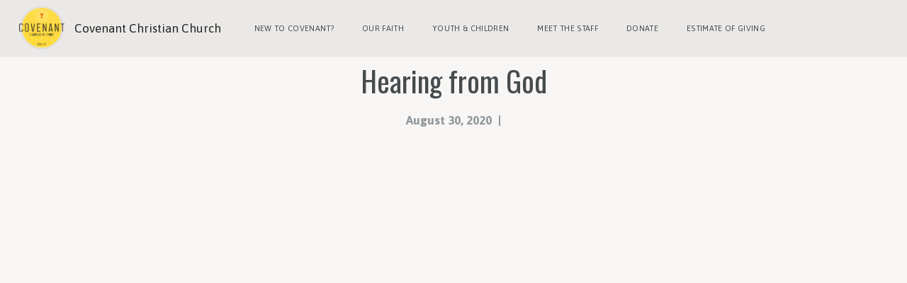

--- FILE ---
content_type: text/html; charset=UTF-8
request_url: https://www.covenantchristianchurch-cary.org/sermons/hearing-from-god/
body_size: 9632
content:
<!DOCTYPE html>
<html xmlns="http://www.w3.org/1999/xhtml" lang="en-US">
<head>
<meta http-equiv="Content-Type" content="text/html; charset=UTF-8" />

<title>Hearing from God | - Covenant Christian Church</title>

<meta name="viewport" content="width=device-width,initial-scale=1,user-scalable=no">

<link rel="icon" type="image/png" href="http://www.covenantchristianchurch-cary.org/wp-content/uploads/2015/01/chalice-modern.png">


			<script language="javascript">
				writeCookie();
				function writeCookie()
				{
					the_cookie = document.cookie;
					if( the_cookie ){
						if( window.devicePixelRatio >= 2 ){
							the_cookie = "pixel_ratio="+window.devicePixelRatio+";"+the_cookie;
							document.cookie = the_cookie;
							//location = '';
						}
					}
				}
			</script>

			<meta name='robots' content='max-image-preview:large' />
<link rel='dns-prefetch' href='//fonts.googleapis.com' />
<link rel="alternate" type="application/rss+xml" title="Covenant Christian Church &raquo; Feed" href="https://www.covenantchristianchurch-cary.org/feed/" />
<link rel="alternate" type="application/rss+xml" title="Covenant Christian Church &raquo; Comments Feed" href="https://www.covenantchristianchurch-cary.org/comments/feed/" />
<link rel="alternate" type="text/calendar" title="Covenant Christian Church &raquo; iCal Feed" href="https://www.covenantchristianchurch-cary.org/events/?ical=1" />
<link rel="alternate" title="oEmbed (JSON)" type="application/json+oembed" href="https://www.covenantchristianchurch-cary.org/wp-json/oembed/1.0/embed?url=https%3A%2F%2Fwww.covenantchristianchurch-cary.org%2Fsermons%2Fhearing-from-god%2F" />
<link rel="alternate" title="oEmbed (XML)" type="text/xml+oembed" href="https://www.covenantchristianchurch-cary.org/wp-json/oembed/1.0/embed?url=https%3A%2F%2Fwww.covenantchristianchurch-cary.org%2Fsermons%2Fhearing-from-god%2F&#038;format=xml" />
<style id='wp-img-auto-sizes-contain-inline-css' type='text/css'>
img:is([sizes=auto i],[sizes^="auto," i]){contain-intrinsic-size:3000px 1500px}
/*# sourceURL=wp-img-auto-sizes-contain-inline-css */
</style>
<link rel='stylesheet' id='mp_stacks_style-css' href='https://www.covenantchristianchurch-cary.org/wp-content/plugins/mp-stacks/includes/css/mp-stacks-style.css?ver=6.9' type='text/css' media='all' />
<link rel='stylesheet' id='mp_stacks_lightbox_css-css' href='https://www.covenantchristianchurch-cary.org/wp-content/plugins/mp-stacks/includes/css/lightbox.css?ver=6.9' type='text/css' media='all' />
<style id='wp-emoji-styles-inline-css' type='text/css'>

	img.wp-smiley, img.emoji {
		display: inline !important;
		border: none !important;
		box-shadow: none !important;
		height: 1em !important;
		width: 1em !important;
		margin: 0 0.07em !important;
		vertical-align: -0.1em !important;
		background: none !important;
		padding: 0 !important;
	}
/*# sourceURL=wp-emoji-styles-inline-css */
</style>
<style id='classic-theme-styles-inline-css' type='text/css'>
/*! This file is auto-generated */
.wp-block-button__link{color:#fff;background-color:#32373c;border-radius:9999px;box-shadow:none;text-decoration:none;padding:calc(.667em + 2px) calc(1.333em + 2px);font-size:1.125em}.wp-block-file__button{background:#32373c;color:#fff;text-decoration:none}
/*# sourceURL=/wp-includes/css/classic-themes.min.css */
</style>
<link rel='stylesheet' id='uplifted-fonts-css' href='//fonts.googleapis.com/css?family=Asap%3A400%2C700%7COswald%3A300%2C400%2C700&#038;subset=latin%2Clatin-ext&#038;ver=6.9' type='text/css' media='all' />
<link rel='stylesheet' id='genericons-css' href='https://www.covenantchristianchurch-cary.org/wp-content/themes/uplifted/assets/css/genericons.css?ver=6.9' type='text/css' media='all' />
<link rel='stylesheet' id='uplifted-flexslider-css' href='https://www.covenantchristianchurch-cary.org/wp-content/themes/uplifted/assets/css/flexslider-fonts.css?ver=6.9' type='text/css' media='all' />
<link rel='stylesheet' id='uplifted-style-override-css' href='https://www.covenantchristianchurch-cary.org/wp-content/uploads/2019/07/style.css?ver=2019-07-17' type='text/css' media='all' />
<script type="text/javascript" src="https://www.covenantchristianchurch-cary.org/wp-includes/js/jquery/jquery.min.js?ver=3.7.1" id="jquery-core-js"></script>
<script type="text/javascript" src="https://www.covenantchristianchurch-cary.org/wp-includes/js/jquery/jquery-migrate.min.js?ver=3.4.1" id="jquery-migrate-js"></script>
<script type="text/javascript" id="ctfw-ie-unsupported-js-extra">
/* <![CDATA[ */
var ctfw_ie_unsupported = {"default_version":"7","min_version":"5","max_version":"9","version":"7","message":"You are using an outdated version of Internet Explorer. Please upgrade your browser to use this site.","redirect_url":"http://browsehappy.com/"};
//# sourceURL=ctfw-ie-unsupported-js-extra
/* ]]> */
</script>
<script type="text/javascript" src="https://www.covenantchristianchurch-cary.org/wp-content/themes/uplifted/framework/js/ie-unsupported.js?ver=1.0.7" id="ctfw-ie-unsupported-js"></script>
<script type="text/javascript" src="https://www.covenantchristianchurch-cary.org/wp-content/themes/uplifted/framework/js/jquery.fitvids.js?ver=1.0.7" id="fitvids-js"></script>
<script type="text/javascript" src="https://www.covenantchristianchurch-cary.org/wp-content/themes/uplifted/framework/js/responsive-embeds.js?ver=1.0.7" id="ctfw-responsive-embeds-js"></script>
<script type="text/javascript" src="https://www.covenantchristianchurch-cary.org/wp-content/themes/uplifted/assets/js/jquery.flexslider.js?ver=6.9" id="uplifted-flexslider-js"></script>
<link rel="https://api.w.org/" href="https://www.covenantchristianchurch-cary.org/wp-json/" /><link rel="alternate" title="JSON" type="application/json" href="https://www.covenantchristianchurch-cary.org/wp-json/wp/v2/ctc_sermon/3404" /><link rel="EditURI" type="application/rsd+xml" title="RSD" href="https://www.covenantchristianchurch-cary.org/xmlrpc.php?rsd" />
<meta name="generator" content="WordPress 6.9" />
<link rel="canonical" href="https://www.covenantchristianchurch-cary.org/sermons/hearing-from-god/" />
<link rel='shortlink' href='https://www.covenantchristianchurch-cary.org/?p=3404' />
<meta name="tec-api-version" content="v1"><meta name="tec-api-origin" content="https://www.covenantchristianchurch-cary.org"><link rel="alternate" href="https://www.covenantchristianchurch-cary.org/wp-json/tribe/events/v1/" /><style type='text/css' id='custom-header-textcolor'>.title-area #title a{ color: #222222; } </style><link rel="icon" href="https://www.covenantchristianchurch-cary.org/wp-content/uploads/2015/07/cropped-CCC_full_color_logo-transparent-100x100.png" sizes="32x32" />
<link rel="icon" href="https://www.covenantchristianchurch-cary.org/wp-content/uploads/2015/07/cropped-CCC_full_color_logo-transparent-300x300.png" sizes="192x192" />
<link rel="apple-touch-icon" href="https://www.covenantchristianchurch-cary.org/wp-content/uploads/2015/07/cropped-CCC_full_color_logo-transparent-300x300.png" />
<meta name="msapplication-TileImage" content="https://www.covenantchristianchurch-cary.org/wp-content/uploads/2015/07/cropped-CCC_full_color_logo-transparent-300x300.png" />

<link rel='stylesheet' id='mediaelement-css' href='https://www.covenantchristianchurch-cary.org/wp-includes/js/mediaelement/mediaelementplayer-legacy.min.css?ver=4.2.17' type='text/css' media='all' />
<link rel='stylesheet' id='wp-mediaelement-css' href='https://www.covenantchristianchurch-cary.org/wp-includes/js/mediaelement/wp-mediaelement.min.css?ver=6.9' type='text/css' media='all' />
</head>
<body class="wp-singular ctc_sermon-template-default single single-ctc_sermon postid-3404 wp-theme-uplifted tribe-no-js mp-stacks-queried-object-id-3404 uplifted-has-sidebar">

<div id="wrapper">

	
	<header id="masthead">

		
		<div class="top-bar-container">
				<nav class="top-bar">

					
					<ul class="title-area">
						<li class="name">
							<h1 id="title">
								<a class="title" href="https://www.covenantchristianchurch-cary.org/">
																	<img src="https://www.covenantchristianchurch-cary.org/wp-content/uploads/2015/07/CCC_full_color_logo-transparent.png" alt="" class="" />
																									<span class="hide-on-mobile">Covenant Christian Church</span>
																</a>
							</h1>
						</li>
						<li class="toggle-topbar menu-icon"><a href="#"><span>Menu</span></a></li>
					</ul>

					
					<section class="top-bar-section">
												<ul id="menu-covenant-menu" class="top-bar-menu left"><li class="divider"></li><li id="menu-item-66" class="menu-item menu-item-type-post_type menu-item-object-page menu-item-66"><a href="https://www.covenantchristianchurch-cary.org/new-to-covenant/">New to Covenant?</a></li>
<li class="divider"></li><li id="menu-item-78" class="menu-item menu-item-type-post_type menu-item-object-page menu-item-78"><a href="https://www.covenantchristianchurch-cary.org/our-faith/">Our Faith</a></li>
<li class="divider"></li><li id="menu-item-91" class="menu-item menu-item-type-post_type menu-item-object-page menu-item-91"><a href="https://www.covenantchristianchurch-cary.org/youth-children/">Youth &#038; Children</a></li>
<li class="divider"></li><li id="menu-item-89" class="menu-item menu-item-type-post_type menu-item-object-page menu-item-89"><a href="https://www.covenantchristianchurch-cary.org/leadership/meet-the-staff/">Meet the Staff</a></li>
<li class="divider"></li><li id="menu-item-3267" class="menu-item menu-item-type-custom menu-item-object-custom menu-item-3267"><a href="https://secure.myvanco.com/L-ZJBD/home">Donate</a></li>
<li class="divider"></li><li id="menu-item-3554" class="menu-item menu-item-type-custom menu-item-object-custom menu-item-3554"><a href="https://www.covenantchristianchurch-cary.org/eog">Estimate of Giving</a></li>
</ul>						
																							</section>
				</nav>
		</div>

		
	</header>

	
	
	<div id="container">

<div id="uplifted-content">

	<div id="uplifted-content-inner">

		
		<div class="uplifted-content-block uplifted-content-block-close uplifted-clearfix">

			
			


	
		
	<article id="post-3404" class="uplifted-entry-full uplifted-sermon-full post-3404 ctc_sermon type-ctc_sermon status-publish has-post-thumbnail hentry ctc_sermon_book-exodus ctc_sermon_series-wilderness-time-freedom-people ctc_sermon_series-worship-workshop ctfw-has-image">

		<!-- a working Header containing Sermon meta, will be changing -->

		<header class="uplifted-entry-header">

			<div class="uplifted-entry-title-meta">

									<h1 class="uplifted-entry-title uplifted-main-title">
						Hearing from God					</h1>
				
				<ul class="uplifted-entry-meta">

					<li class="uplifted-entry-date uplifted-content-icon">
						<time datetime="2020-08-30T10:00:58-04:00">August 30, 2020</time>
					</li>

					
				</ul>

			</div> <!-- /uplifted-entry-title-meta -->



			<!-- Sermon Media -->
			
				<div id="uplifted-sermon-full-media">

					
						<div id="uplifted-sermon-full-player">

														<div id="uplifted-sermon-full-video-player">
								<iframe title="Combined Worship 8.30" width="560" height="315" src="https://www.youtube.com/embed/TH2MzYpKido?feature=oembed&wmode=transparent&rel=0&showinfo=0&color=white&modestbranding=1" frameborder="0" allow="accelerometer; autoplay; clipboard-write; encrypted-media; gyroscope; picture-in-picture; web-share" referrerpolicy="strict-origin-when-cross-origin" allowfullscreen></iframe>							</div>
							
							
						</div><!-- /uplifted-sermon-full-player -->

					
					
					<div class="uplifted-list-buttons-container clearfix">

						<ul class="uplifted-list-buttons">

							<li id="uplifted-sermon-full-audio-player-button" class="media-toggle">
									<a href="?player=audio">
										<i class="genericon genericon-audio"></i>
										Show Audio Player									</a>
								</li>
						</ul>

						<ul class="uplifted-list-buttons">

							<li id="uplifted-sermon-full-audio-download-button" class="media-download">
									<a href="https://www.covenantchristianchurch-cary.org/?download=%2F2020%2F08%2F20200830-WorshipWorkshop-Hearing-From-God.mp3" title="Download Audio">
										<i class="genericon genericon-cloud-download"></i>
										Save Audio									</a>
								</li>
						</ul>

						
					</div><!-- /uplifted-list-buttons-container -->

				</div><!-- /uplifted-sermon-full-media -->

			 <!-- end full-media if statement -->

		</header>
		<!-- a working Header containing Sermon meta, will be changing -->

		<div class="row">

			<div class="single-sermon-content large-8 column">

				
					<div class="uplifted-entry-content clearfix">

						<p class="p1">On 5th Sundays we offer a unique worship experience where we try new and different things to grow in our relationship with God.  We encourage you to watch and listen to this week&#8217;s service in whole to fully experience the installment of our Worship Workshop.</p>
<p class="p1">To view our combined worship workshop service for today use the link below:</p>
<p><a href="https://www.youtube.com/watch?v=TH2MzYpKido">Combined Worship Workshop</a></p>
<hr />
<div class="passage-resources">
<section class="passage-box flex-7">
<div class="passage-table" data-osis="Exod.33.18-Exod.33.23">
<div class="passage-cols">
<div class="passage-col-tools">
<div class="passage-col version-NRSV" data-translation="NRSV">
<div class="bcv">
<div class="dropdown-display">
<h2 class="dropdown-display-text"><a href="https://www.biblegateway.com/passage/?search=Exodus+33%3A18-23&amp;version=NRSV">Exodus 33:18-23 &#8211; New Revised Standard Version</a></h2>
</div>
</div>
<div class="clearfix"></div>
<div class="passage-text">
<div class="passage-content passage-class-0">
<div class="version-NRSV result-text-style-normal text-html">
<p><span id="en-NRSV-2492" class="text Exod-33-18"><sup class="versenum">18 </sup>Moses said, “Show me your glory, I pray.” </span><span id="en-NRSV-2493" class="text Exod-33-19"><sup class="versenum">19 </sup>And he said, “I will make all my goodness pass before you, and will proclaim before you the name, ‘The <span class="small-caps">Lord</span>’;<sup class="footnote" style="font-size: 0.625em; line-height: normal; position: relative; vertical-align: text-top; top: auto; display: inline;" data-fn="#fen-NRSV-2493a" data-link="[&lt;a href=&quot;#fen-NRSV-2493a&quot; title=&quot;See footnote a&quot;&gt;a&lt;/a&gt;]">[<a title="See footnote a" href="https://www.biblegateway.com/passage/?search=Exodus+33%3A18-23&amp;version=NRSV&amp;interface=print#fen-NRSV-2493a">a</a>]</sup> and I will be gracious to whom I will be gracious, and will show mercy on whom I will show mercy. </span><span id="en-NRSV-2494" class="text Exod-33-20"><sup class="versenum">20 </sup>But,” he said, “you cannot see my face; for no one shall see me and live.” </span><span id="en-NRSV-2495" class="text Exod-33-21"><sup class="versenum">21 </sup>And the <span class="small-caps">Lord</span> continued, “See, there is a place by me where you shall stand on the rock; </span><span id="en-NRSV-2496" class="text Exod-33-22"><sup class="versenum">22 </sup>and while my glory passes by I will put you in a cleft of the rock, and I will cover you with my hand until I have passed by; </span><span id="en-NRSV-2497" class="text Exod-33-23"><sup class="versenum">23 </sup>then I will take away my hand, and you shall see my back; but my face shall not be seen.”</span></p>
<div class="footnotes">
<h4>Footnotes</h4>
<ol>
<li id="fen-NRSV-2493a"><a title="Go to Exodus 33:19" href="https://www.biblegateway.com/passage/?search=Exodus+33%3A18-23&amp;version=NRSV&amp;interface=print#en-NRSV-2493">Exodus 33:19</a> <span class="footnote-text">Heb <i>YHWH</i>; see note at 3.15</span></li>
</ol>
</div>
</div>
</div>
</div>
</div>
</div>
</div>
</div>
</section>
</div>
<div class="copyright-table">
<div class="copyright-table-content flex-7">
<div class="publisher-info-bottom">
<p><strong><a href="https://www.biblegateway.com/versions/New-Revised-Standard-Version-NRSV-Bible/">New Revised Standard Version</a> (NRSV)</strong>New Revised Standard Version Bible, copyright © 1989 the Division of Christian Education of the National Council of the Churches of Christ in the United States of America. Used by permission. All rights reserved.</p>
</div>
</div>
</div>

						
						
					</div>

				
			</div><!-- /single-sermon-content -->

			<div class="single-sermon-meta-sidebar large-4 column">

				<div class="uplifted-entry-title-meta">

											<h3>
							Hearing from God						</h3>
					
					<ul class="uplifted-entry-meta">

						<li class="uplifted-entry-date">
							<i class="genericon genericon-month"></i>
							<time datetime="2020-08-30T10:00:58-04:00">August 30, 2020</time>
						</li>

						
						
													<li class="uplifted-entry-category uplifted-sermon-book">
								<i class="genericon genericon-book"></i>
								<a href="https://www.covenantchristianchurch-cary.org/sermon-book/exodus/" rel="tag">Exodus</a>							</li>
						
						
					</ul>

				</div> <!-- /uplifted-entry-title-meta -->

			</div><!-- /single-sermon-meta -->

		</div><!-- /row -->

	</article>


	


		</div>

		
		
		
	
		<nav class="uplifted-nav-left-right pagination">

							<div class="uplifted-nav-left">
					<a href="https://www.covenantchristianchurch-cary.org/sermons/lead-astray/" rel="prev">&larr; Lead Astray</a>				</div>
			
							<div class="uplifted-nav-right">
					<a href="https://www.covenantchristianchurch-cary.org/sermons/murmuring/" rel="next">Murmuring &rarr;</a>				</div>
					</nav>

	


		
	</div>

</div>



	<div id="uplifted-sidebar-right" role="complementary">

		
		<aside id="ctfw-sermons-5" class="uplifted-widget uplifted-sidebar-widget widget_ctfw-sermons"><h1 class="uplifted-widget-title">Sermons</h1>
	<article class="uplifted-widget-entry uplifted-sermons-widget-entry uplifted-clearfix uplifted-widget-entry-first post-3458 ctc_sermon type-ctc_sermon status-publish has-post-thumbnail hentry ctc_sermon_book-psalms ctc_sermon_series-together-for-joy ctc_sermon_speaker-rev-chris-furr ctfw-has-image">

		<header class="uplifted-clearfix">

							<div class="uplifted-widget-entry-thumb">
					<a href="https://www.covenantchristianchurch-cary.org/sermons/together-for-justice/" title="Together for Justice"><img width="100" height="100" src="https://www.covenantchristianchurch-cary.org/wp-content/uploads/2020/10/TFJ_Logo_Color-100x100.jpg" class="uplifted-image wp-post-image" alt="" decoding="async" loading="lazy" srcset="https://www.covenantchristianchurch-cary.org/wp-content/uploads/2020/10/TFJ_Logo_Color-100x100.jpg 100w, https://www.covenantchristianchurch-cary.org/wp-content/uploads/2020/10/TFJ_Logo_Color-150x150.jpg 150w, https://www.covenantchristianchurch-cary.org/wp-content/uploads/2020/10/TFJ_Logo_Color-400x400.jpg 400w" sizes="auto, (max-width: 100px) 100vw, 100px" /></a>
				</div>
			
			<h1 class="uplifted-widget-entry-title"><a href="https://www.covenantchristianchurch-cary.org/sermons/together-for-justice/" title="Together for Justice">Together for Justice</a></h1>

			<ul class="uplifted-widget-entry-meta uplifted-clearfix">

									<li class="uplifted-widget-entry-date uplifted-sermons-widget-entry-date">
						<time datetime="2020-10-25T11:00:56-04:00">October 25, 2020</time>
					</li>
				
				
				
				
				
			</ul>

		</header>

		
	</article>


	<article class="uplifted-widget-entry uplifted-sermons-widget-entry uplifted-clearfix post-3450 ctc_sermon type-ctc_sermon status-publish has-post-thumbnail hentry ctc_sermon_book-psalms ctc_sermon_series-together-for-joy ctc_sermon_speaker-rev-chris-furr ctfw-has-image">

		<header class="uplifted-clearfix">

							<div class="uplifted-widget-entry-thumb">
					<a href="https://www.covenantchristianchurch-cary.org/sermons/praise-in-particular/" title="Praise in Particular"><img width="100" height="100" src="https://www.covenantchristianchurch-cary.org/wp-content/uploads/2020/10/TFJ_Logo_Color-100x100.jpg" class="uplifted-image wp-post-image" alt="" decoding="async" loading="lazy" srcset="https://www.covenantchristianchurch-cary.org/wp-content/uploads/2020/10/TFJ_Logo_Color-100x100.jpg 100w, https://www.covenantchristianchurch-cary.org/wp-content/uploads/2020/10/TFJ_Logo_Color-150x150.jpg 150w, https://www.covenantchristianchurch-cary.org/wp-content/uploads/2020/10/TFJ_Logo_Color-400x400.jpg 400w" sizes="auto, (max-width: 100px) 100vw, 100px" /></a>
				</div>
			
			<h1 class="uplifted-widget-entry-title"><a href="https://www.covenantchristianchurch-cary.org/sermons/praise-in-particular/" title="Praise in Particular">Praise in Particular</a></h1>

			<ul class="uplifted-widget-entry-meta uplifted-clearfix">

									<li class="uplifted-widget-entry-date uplifted-sermons-widget-entry-date">
						<time datetime="2020-10-18T11:00:40-04:00">October 18, 2020</time>
					</li>
				
				
				
				
				
			</ul>

		</header>

		
	</article>


	<article class="uplifted-widget-entry uplifted-sermons-widget-entry uplifted-clearfix post-3445 ctc_sermon type-ctc_sermon status-publish has-post-thumbnail hentry ctc_sermon_book-psalms ctc_sermon_series-together-for-joy ctc_sermon_speaker-rev-chris-furr ctfw-has-image">

		<header class="uplifted-clearfix">

							<div class="uplifted-widget-entry-thumb">
					<a href="https://www.covenantchristianchurch-cary.org/sermons/new-songs-to-sing/" title="New Songs to Sing"><img width="100" height="100" src="https://www.covenantchristianchurch-cary.org/wp-content/uploads/2020/10/TFJ_Logo_Color-100x100.jpg" class="uplifted-image wp-post-image" alt="" decoding="async" loading="lazy" srcset="https://www.covenantchristianchurch-cary.org/wp-content/uploads/2020/10/TFJ_Logo_Color-100x100.jpg 100w, https://www.covenantchristianchurch-cary.org/wp-content/uploads/2020/10/TFJ_Logo_Color-150x150.jpg 150w, https://www.covenantchristianchurch-cary.org/wp-content/uploads/2020/10/TFJ_Logo_Color-400x400.jpg 400w" sizes="auto, (max-width: 100px) 100vw, 100px" /></a>
				</div>
			
			<h1 class="uplifted-widget-entry-title"><a href="https://www.covenantchristianchurch-cary.org/sermons/new-songs-to-sing/" title="New Songs to Sing">New Songs to Sing</a></h1>

			<ul class="uplifted-widget-entry-meta uplifted-clearfix">

									<li class="uplifted-widget-entry-date uplifted-sermons-widget-entry-date">
						<time datetime="2020-10-11T09:00:55-04:00">October 11, 2020</time>
					</li>
				
				
				
				
				
			</ul>

		</header>

		
	</article>


	<article class="uplifted-widget-entry uplifted-sermons-widget-entry uplifted-clearfix post-3443 ctc_sermon type-ctc_sermon status-publish has-post-thumbnail hentry ctc_sermon_book-matthew ctfw-has-image">

		<header class="uplifted-clearfix">

							<div class="uplifted-widget-entry-thumb">
					<a href="https://www.covenantchristianchurch-cary.org/sermons/speechless/" title="Speechless"><img width="100" height="100" src="https://www.covenantchristianchurch-cary.org/wp-content/uploads/2016/01/CCC_full_color_logo-transparent-1504x1400-100x100.png" class="uplifted-image wp-post-image" alt="" decoding="async" loading="lazy" srcset="https://www.covenantchristianchurch-cary.org/wp-content/uploads/2016/01/CCC_full_color_logo-transparent-1504x1400-100x100.png 100w, https://www.covenantchristianchurch-cary.org/wp-content/uploads/2016/01/CCC_full_color_logo-transparent-1504x1400-150x150.png 150w, https://www.covenantchristianchurch-cary.org/wp-content/uploads/2016/01/CCC_full_color_logo-transparent-1504x1400-400x400.png 400w" sizes="auto, (max-width: 100px) 100vw, 100px" /></a>
				</div>
			
			<h1 class="uplifted-widget-entry-title"><a href="https://www.covenantchristianchurch-cary.org/sermons/speechless/" title="Speechless">Speechless</a></h1>

			<ul class="uplifted-widget-entry-meta uplifted-clearfix">

									<li class="uplifted-widget-entry-date uplifted-sermons-widget-entry-date">
						<time datetime="2020-10-04T09:00:54-04:00">October 4, 2020</time>
					</li>
				
				
				
				
				
			</ul>

		</header>

		
	</article>


	<article class="uplifted-widget-entry uplifted-sermons-widget-entry uplifted-clearfix post-3434 ctc_sermon type-ctc_sermon status-publish has-post-thumbnail hentry ctc_sermon_book-1-corinthians ctc_sermon_speaker-rev-sarah-renfro ctfw-has-image">

		<header class="uplifted-clearfix">

							<div class="uplifted-widget-entry-thumb">
					<a href="https://www.covenantchristianchurch-cary.org/sermons/mirror-image/" title="Mirror Image"><img width="100" height="100" src="https://www.covenantchristianchurch-cary.org/wp-content/uploads/2016/01/CCC_full_color_logo-transparent-1504x1400-100x100.png" class="uplifted-image wp-post-image" alt="" decoding="async" loading="lazy" srcset="https://www.covenantchristianchurch-cary.org/wp-content/uploads/2016/01/CCC_full_color_logo-transparent-1504x1400-100x100.png 100w, https://www.covenantchristianchurch-cary.org/wp-content/uploads/2016/01/CCC_full_color_logo-transparent-1504x1400-150x150.png 150w, https://www.covenantchristianchurch-cary.org/wp-content/uploads/2016/01/CCC_full_color_logo-transparent-1504x1400-400x400.png 400w" sizes="auto, (max-width: 100px) 100vw, 100px" /></a>
				</div>
			
			<h1 class="uplifted-widget-entry-title"><a href="https://www.covenantchristianchurch-cary.org/sermons/mirror-image/" title="Mirror Image">Mirror Image</a></h1>

			<ul class="uplifted-widget-entry-meta uplifted-clearfix">

									<li class="uplifted-widget-entry-date uplifted-sermons-widget-entry-date">
						<time datetime="2020-09-27T09:00:04-04:00">September 27, 2020</time>
					</li>
				
				
				
				
				
			</ul>

		</header>

		
	</article>

</aside>
		
	</div>


	</div><!-- /#container -->
	<div id="footer">
		<div class="row">

			<div class="small-12 large-4 columns">
			
			</div>

			<div class="small-12 large-4 columns">
			
			</div>

			<div class="small-12 large-4 columns">
			
			</div>

		</div><!-- /.row-->

	</div><!-- /#footer-->

	<div id="footer-meta">
		<div class="row">
			<div class="large-12 columns">
				Copyright 2015 Covenant Christian Church (Disciples of Christ). All Rights Reserved.				<div id="menu-social" class="social"><ul id="menu-social-items" class="menu-items"><li id="menu-item-22" class="menu-item menu-item-type-custom menu-item-object-custom menu-item-22"><a href="http://www.disciples.org/"><span class="screen-reader-text">Disciples.org</span></a></li>
<li id="menu-item-289" class="menu-item menu-item-type-custom menu-item-object-custom menu-item-289"><a href="http://www.ncdisciples.org/"><span class="screen-reader-text">NC Disciples</span></a></li>
<li id="menu-item-24" class="menu-item menu-item-type-custom menu-item-object-custom menu-item-24"><a href="http://disciplesmissionfund.org/"><span class="screen-reader-text">Disciples Mission Fund</span></a></li>
<li id="menu-item-23" class="menu-item menu-item-type-custom menu-item-object-custom menu-item-23"><a href="http://www.weekofcompassion.org/"><span class="screen-reader-text">Week of Compassion</span></a></li>
<li id="menu-item-25" class="menu-item menu-item-type-custom menu-item-object-custom menu-item-25"><a href="http://www.centerforfaithandgiving.org/"><span class="screen-reader-text">Center for Faith and Giving</span></a></li>
<li id="menu-item-26" class="menu-item menu-item-type-custom menu-item-object-custom menu-item-26"><a href="http://progressivechurches.org/"><span class="screen-reader-text">ProgressiveChurches.Org</span></a></li>
<li id="menu-item-290" class="menu-item menu-item-type-custom menu-item-object-custom menu-item-290"><a href="http://www.christmount.org/"><span class="screen-reader-text">Christmount</span></a></li>
</ul></div>			</div>
		</div>
	</div><!-- /#footer-meta-->

</div><!-- /#wrapper -->

<script type="speculationrules">
{"prefetch":[{"source":"document","where":{"and":[{"href_matches":"/*"},{"not":{"href_matches":["/wp-*.php","/wp-admin/*","/wp-content/uploads/*","/wp-content/*","/wp-content/plugins/*","/wp-content/themes/uplifted/*","/*\\?(.+)"]}},{"not":{"selector_matches":"a[rel~=\"nofollow\"]"}},{"not":{"selector_matches":".no-prefetch, .no-prefetch a"}}]},"eagerness":"conservative"}]}
</script>
		<script>
		( function ( body ) {
			'use strict';
			body.className = body.className.replace( /\btribe-no-js\b/, 'tribe-js' );
		} )( document.body );
		</script>
		<script> /* <![CDATA[ */var tribe_l10n_datatables = {"aria":{"sort_ascending":": activate to sort column ascending","sort_descending":": activate to sort column descending"},"length_menu":"Show _MENU_ entries","empty_table":"No data available in table","info":"Showing _START_ to _END_ of _TOTAL_ entries","info_empty":"Showing 0 to 0 of 0 entries","info_filtered":"(filtered from _MAX_ total entries)","zero_records":"No matching records found","search":"Search:","all_selected_text":"All items on this page were selected. ","select_all_link":"Select all pages","clear_selection":"Clear Selection.","pagination":{"all":"All","next":"Next","previous":"Previous"},"select":{"rows":{"0":"","_":": Selected %d rows","1":": Selected 1 row"}},"datepicker":{"dayNames":["Sunday","Monday","Tuesday","Wednesday","Thursday","Friday","Saturday"],"dayNamesShort":["Sun","Mon","Tue","Wed","Thu","Fri","Sat"],"dayNamesMin":["S","M","T","W","T","F","S"],"monthNames":["January","February","March","April","May","June","July","August","September","October","November","December"],"monthNamesShort":["January","February","March","April","May","June","July","August","September","October","November","December"],"monthNamesMin":["Jan","Feb","Mar","Apr","May","Jun","Jul","Aug","Sep","Oct","Nov","Dec"],"nextText":"Next","prevText":"Prev","currentText":"Today","closeText":"Done","today":"Today","clear":"Clear"}};/* ]]> */ </script><script type="text/javascript" src="https://www.covenantchristianchurch-cary.org/wp-includes/js/comment-reply.min.js?ver=6.9" id="comment-reply-js" async="async" data-wp-strategy="async" fetchpriority="low"></script>
<script type="text/javascript" src="https://www.covenantchristianchurch-cary.org/wp-content/plugins/mp-stacks/includes/js/elementQuery.min.js?ver=1.0.6.9" id="mp_stacks_element_queries-js"></script>
<script type="text/javascript" src="https://www.covenantchristianchurch-cary.org/wp-content/plugins/mp-stacks/includes/js/lightbox.js?ver=1.0.6.9" id="mp_stacks_lightbox-js"></script>
<script type="text/javascript" id="mp_stacks_front_end_js-js-extra">
/* <![CDATA[ */
var mp_stacks_frontend_vars = {"ajaxurl":"https://www.covenantchristianchurch-cary.org/wp-admin/admin-ajax.php","ajax_nonce_value":"bcaec2dcb5","stacks_plugin_url":"https://www.covenantchristianchurch-cary.org/wp-content/plugins/mp-stacks/","updating_message":"Updating brick and refreshing..."};
//# sourceURL=mp_stacks_front_end_js-js-extra
/* ]]> */
</script>
<script type="text/javascript" src="https://www.covenantchristianchurch-cary.org/wp-content/plugins/mp-stacks/includes/js/mp-stacks-front-end.js?ver=1.0.6.9" id="mp_stacks_front_end_js-js"></script>
<script type="text/javascript" src="https://www.covenantchristianchurch-cary.org/wp-content/plugins/the-events-calendar/common/build/js/user-agent.js?ver=da75d0bdea6dde3898df" id="tec-user-agent-js"></script>
<script type="text/javascript" src="https://www.covenantchristianchurch-cary.org/wp-content/themes/uplifted/assets/js/jquery.oembed.js?ver=6.9" id="uplifted-oembed-js"></script>
<script type="text/javascript" src="https://www.covenantchristianchurch-cary.org/wp-content/themes/uplifted/assets/js/jquery.sliderVids.js?ver=6.9" id="uplifted-slidervids-js"></script>
<script type="text/javascript" src="https://www.covenantchristianchurch-cary.org/wp-content/themes/uplifted/assets/js/init.js?ver=6.9" id="uplifted-init-js"></script>
<script type="text/javascript" src="https://www.covenantchristianchurch-cary.org/wp-content/themes/uplifted/assets/js/foundation.js?ver=5.0.0" id="uplifted-foundation-js"></script>
<script type="text/javascript" src="https://www.covenantchristianchurch-cary.org/wp-content/themes/uplifted/assets/js/foundation.topbar.js?ver=5.0.0" id="uplifted-foundation-topbar-js"></script>
<script type="text/javascript" id="mediaelement-core-js-before">
/* <![CDATA[ */
var mejsL10n = {"language":"en","strings":{"mejs.download-file":"Download File","mejs.install-flash":"You are using a browser that does not have Flash player enabled or installed. Please turn on your Flash player plugin or download the latest version from https://get.adobe.com/flashplayer/","mejs.fullscreen":"Fullscreen","mejs.play":"Play","mejs.pause":"Pause","mejs.time-slider":"Time Slider","mejs.time-help-text":"Use Left/Right Arrow keys to advance one second, Up/Down arrows to advance ten seconds.","mejs.live-broadcast":"Live Broadcast","mejs.volume-help-text":"Use Up/Down Arrow keys to increase or decrease volume.","mejs.unmute":"Unmute","mejs.mute":"Mute","mejs.volume-slider":"Volume Slider","mejs.video-player":"Video Player","mejs.audio-player":"Audio Player","mejs.captions-subtitles":"Captions/Subtitles","mejs.captions-chapters":"Chapters","mejs.none":"None","mejs.afrikaans":"Afrikaans","mejs.albanian":"Albanian","mejs.arabic":"Arabic","mejs.belarusian":"Belarusian","mejs.bulgarian":"Bulgarian","mejs.catalan":"Catalan","mejs.chinese":"Chinese","mejs.chinese-simplified":"Chinese (Simplified)","mejs.chinese-traditional":"Chinese (Traditional)","mejs.croatian":"Croatian","mejs.czech":"Czech","mejs.danish":"Danish","mejs.dutch":"Dutch","mejs.english":"English","mejs.estonian":"Estonian","mejs.filipino":"Filipino","mejs.finnish":"Finnish","mejs.french":"French","mejs.galician":"Galician","mejs.german":"German","mejs.greek":"Greek","mejs.haitian-creole":"Haitian Creole","mejs.hebrew":"Hebrew","mejs.hindi":"Hindi","mejs.hungarian":"Hungarian","mejs.icelandic":"Icelandic","mejs.indonesian":"Indonesian","mejs.irish":"Irish","mejs.italian":"Italian","mejs.japanese":"Japanese","mejs.korean":"Korean","mejs.latvian":"Latvian","mejs.lithuanian":"Lithuanian","mejs.macedonian":"Macedonian","mejs.malay":"Malay","mejs.maltese":"Maltese","mejs.norwegian":"Norwegian","mejs.persian":"Persian","mejs.polish":"Polish","mejs.portuguese":"Portuguese","mejs.romanian":"Romanian","mejs.russian":"Russian","mejs.serbian":"Serbian","mejs.slovak":"Slovak","mejs.slovenian":"Slovenian","mejs.spanish":"Spanish","mejs.swahili":"Swahili","mejs.swedish":"Swedish","mejs.tagalog":"Tagalog","mejs.thai":"Thai","mejs.turkish":"Turkish","mejs.ukrainian":"Ukrainian","mejs.vietnamese":"Vietnamese","mejs.welsh":"Welsh","mejs.yiddish":"Yiddish"}};
//# sourceURL=mediaelement-core-js-before
/* ]]> */
</script>
<script type="text/javascript" src="https://www.covenantchristianchurch-cary.org/wp-includes/js/mediaelement/mediaelement-and-player.min.js?ver=4.2.17" id="mediaelement-core-js"></script>
<script type="text/javascript" src="https://www.covenantchristianchurch-cary.org/wp-includes/js/mediaelement/mediaelement-migrate.min.js?ver=6.9" id="mediaelement-migrate-js"></script>
<script type="text/javascript" id="mediaelement-js-extra">
/* <![CDATA[ */
var _wpmejsSettings = {"pluginPath":"/wp-includes/js/mediaelement/","classPrefix":"mejs-","stretching":"responsive","audioShortcodeLibrary":"mediaelement","videoShortcodeLibrary":"mediaelement"};
//# sourceURL=mediaelement-js-extra
/* ]]> */
</script>
<script type="text/javascript" src="https://www.covenantchristianchurch-cary.org/wp-includes/js/mediaelement/wp-mediaelement.min.js?ver=6.9" id="wp-mediaelement-js"></script>
<script id="wp-emoji-settings" type="application/json">
{"baseUrl":"https://s.w.org/images/core/emoji/17.0.2/72x72/","ext":".png","svgUrl":"https://s.w.org/images/core/emoji/17.0.2/svg/","svgExt":".svg","source":{"concatemoji":"https://www.covenantchristianchurch-cary.org/wp-includes/js/wp-emoji-release.min.js?ver=6.9"}}
</script>
<script type="module">
/* <![CDATA[ */
/*! This file is auto-generated */
const a=JSON.parse(document.getElementById("wp-emoji-settings").textContent),o=(window._wpemojiSettings=a,"wpEmojiSettingsSupports"),s=["flag","emoji"];function i(e){try{var t={supportTests:e,timestamp:(new Date).valueOf()};sessionStorage.setItem(o,JSON.stringify(t))}catch(e){}}function c(e,t,n){e.clearRect(0,0,e.canvas.width,e.canvas.height),e.fillText(t,0,0);t=new Uint32Array(e.getImageData(0,0,e.canvas.width,e.canvas.height).data);e.clearRect(0,0,e.canvas.width,e.canvas.height),e.fillText(n,0,0);const a=new Uint32Array(e.getImageData(0,0,e.canvas.width,e.canvas.height).data);return t.every((e,t)=>e===a[t])}function p(e,t){e.clearRect(0,0,e.canvas.width,e.canvas.height),e.fillText(t,0,0);var n=e.getImageData(16,16,1,1);for(let e=0;e<n.data.length;e++)if(0!==n.data[e])return!1;return!0}function u(e,t,n,a){switch(t){case"flag":return n(e,"\ud83c\udff3\ufe0f\u200d\u26a7\ufe0f","\ud83c\udff3\ufe0f\u200b\u26a7\ufe0f")?!1:!n(e,"\ud83c\udde8\ud83c\uddf6","\ud83c\udde8\u200b\ud83c\uddf6")&&!n(e,"\ud83c\udff4\udb40\udc67\udb40\udc62\udb40\udc65\udb40\udc6e\udb40\udc67\udb40\udc7f","\ud83c\udff4\u200b\udb40\udc67\u200b\udb40\udc62\u200b\udb40\udc65\u200b\udb40\udc6e\u200b\udb40\udc67\u200b\udb40\udc7f");case"emoji":return!a(e,"\ud83e\u1fac8")}return!1}function f(e,t,n,a){let r;const o=(r="undefined"!=typeof WorkerGlobalScope&&self instanceof WorkerGlobalScope?new OffscreenCanvas(300,150):document.createElement("canvas")).getContext("2d",{willReadFrequently:!0}),s=(o.textBaseline="top",o.font="600 32px Arial",{});return e.forEach(e=>{s[e]=t(o,e,n,a)}),s}function r(e){var t=document.createElement("script");t.src=e,t.defer=!0,document.head.appendChild(t)}a.supports={everything:!0,everythingExceptFlag:!0},new Promise(t=>{let n=function(){try{var e=JSON.parse(sessionStorage.getItem(o));if("object"==typeof e&&"number"==typeof e.timestamp&&(new Date).valueOf()<e.timestamp+604800&&"object"==typeof e.supportTests)return e.supportTests}catch(e){}return null}();if(!n){if("undefined"!=typeof Worker&&"undefined"!=typeof OffscreenCanvas&&"undefined"!=typeof URL&&URL.createObjectURL&&"undefined"!=typeof Blob)try{var e="postMessage("+f.toString()+"("+[JSON.stringify(s),u.toString(),c.toString(),p.toString()].join(",")+"));",a=new Blob([e],{type:"text/javascript"});const r=new Worker(URL.createObjectURL(a),{name:"wpTestEmojiSupports"});return void(r.onmessage=e=>{i(n=e.data),r.terminate(),t(n)})}catch(e){}i(n=f(s,u,c,p))}t(n)}).then(e=>{for(const n in e)a.supports[n]=e[n],a.supports.everything=a.supports.everything&&a.supports[n],"flag"!==n&&(a.supports.everythingExceptFlag=a.supports.everythingExceptFlag&&a.supports[n]);var t;a.supports.everythingExceptFlag=a.supports.everythingExceptFlag&&!a.supports.flag,a.supports.everything||((t=a.source||{}).concatemoji?r(t.concatemoji):t.wpemoji&&t.twemoji&&(r(t.twemoji),r(t.wpemoji)))});
//# sourceURL=https://www.covenantchristianchurch-cary.org/wp-includes/js/wp-emoji-loader.min.js
/* ]]> */
</script>

<script>
jQuery(document).foundation();
</script>

</body>
</html>